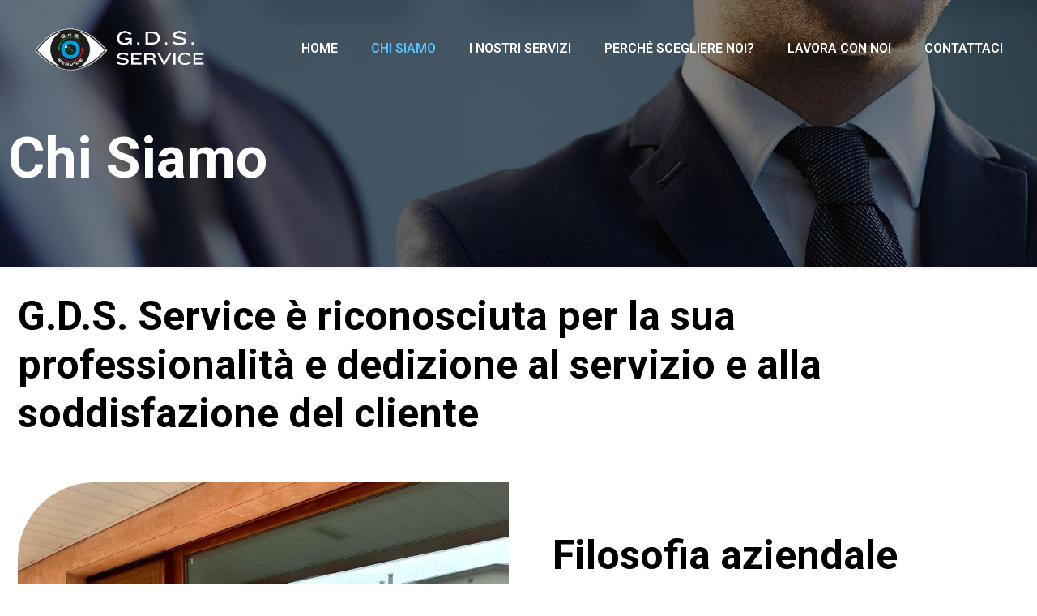

--- FILE ---
content_type: text/css
request_url: https://gdsservice.it/wp-content/uploads/betheme/css/post-186.css?ver=1769199654
body_size: 269
content:
.mcb-section .mcb-wrap .mcb-item-bfiux0m0j .image_frame{border-radius:95px 0 95px 0;}.mcb-section .mcb-wrap .mcb-item-p9ibdeiin .mcb-column-inner-p9ibdeiin{padding-top:60px;padding-left:30px;}.mcb-section-6u600scps .mfn-shape-divider-top svg{width:80%;}.mcb-section-6u600scps{padding-top:30px;padding-bottom:30px;}.mcb-section .mcb-wrap .mcb-item-d78749078 .mcb-column-inner-d78749078{padding-top:60px;padding-right:20px;padding-bottom:20px;}.mcb-section .mcb-wrap-c29e66845 .mcb-wrap-inner-c29e66845{background-color:#EAE7E2;}.mcb-section .mcb-wrap-52e852f33 .mcb-wrap-inner-52e852f33{height:650px;}.mcb-section-2d5cf3133{background-color:#EAE7E2;}.mcb-section .mcb-wrap-afjf98tma .mcb-wrap-inner-afjf98tma{background-color:#EAE7E2;padding-top:30px;padding-right:30px;padding-bottom:30px;padding-left:30px;}.mcb-section .mcb-wrap .mcb-item-xr2cgpl4 .mcb-column-inner-xr2cgpl4{padding-top:60px;padding-left:30px;padding-bottom:20px;}.mcb-section .mcb-wrap-mfe5ocqia .mcb-wrap-inner-mfe5ocqia{background-color:#EAE7E2;}.mcb-section-p6lsrhy8j{background-color:#EAE7E2;}.mcb-section .mcb-wrap .mcb-item-k5v6j725o .mcb-column-inner-k5v6j725o{padding-top:60px;padding-right:20px;padding-bottom:20px;}.mcb-section .mcb-wrap-1bs1n8tobl .mcb-wrap-inner-1bs1n8tobl{background-color:#EAE7E2;}.mcb-section .mcb-wrap-zgnxq2eq9 .mcb-wrap-inner-zgnxq2eq9{height:650px;}.mcb-section-wdy4rfb5i{background-color:#EAE7E2;}.mcb-section .mcb-wrap .mcb-item-9a1fa35d7 .column_attr{color:#FFFFFF;}.mcb-section .mcb-wrap .mcb-item-9a1fa35d7{flex:0 0 80%;max-width:80%;}.mcb-section .mcb-wrap .mcb-item-d69aa75fa .mcb-column-inner-d69aa75fa{background-color:#FFFFFF;padding-top:25px;padding-right:25px;padding-bottom:25px;padding-left:25px;border-radius:15px 15px 15px 15px;}.mcb-section .mcb-wrap-3253fb743 .mcb-wrap-inner-3253fb743{padding-top:25px;padding-right:25px;padding-bottom:25px;padding-left:25px;background-image:url(http://gdsservice.it/wp-content/uploads/2023/10/business_01.png#136);background-repeat:no-repeat;background-position:center left;background-size:cover;}.mcb-section .mcb-wrap .mcb-item-2b1a3cca0 .call_to_action .call_left h3{color:#F9F9F9;}.mcb-section .mcb-wrap .mcb-item-2b1a3cca0 .call_to_action .call_right .desc{color:#FDFDFD;}.mcb-section .mcb-wrap .mcb-item-2b1a3cca0 .call_to_action .call_center .icon_wrapper i{color:#FFFFFF;}.mcb-section-26a5c5801{background-color:#2B304B;}